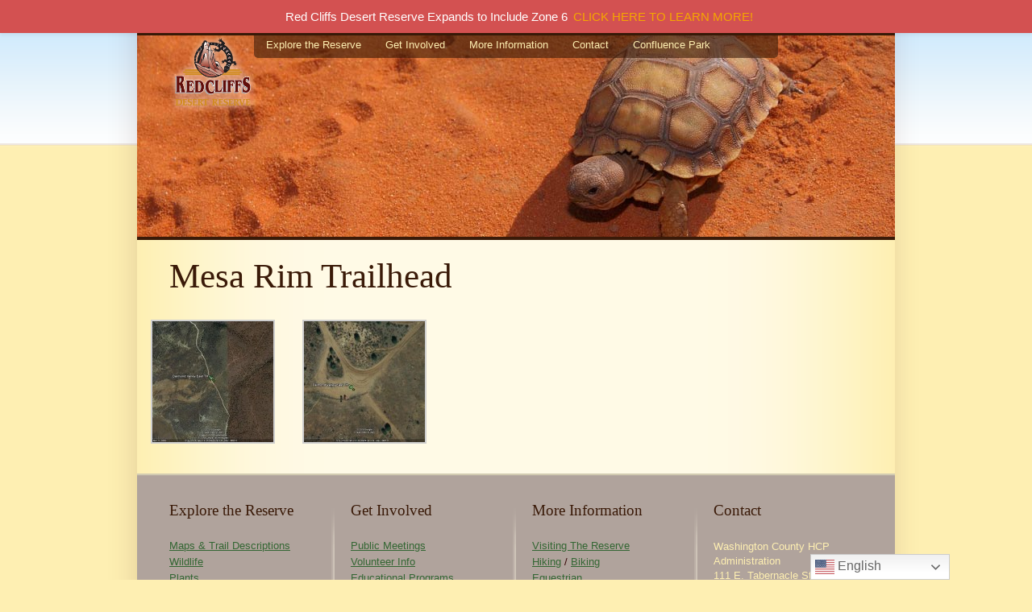

--- FILE ---
content_type: text/html; charset=UTF-8
request_url: http://www.redcliffsdesertreserve.com/mesa-rim-trailhead
body_size: 6433
content:
<!DOCTYPE html PUBLIC "-//W3C//DTD XHTML 1.0 Strict//EN" "http://www.w3.org/TR/xhtml1/DTD/xhtml1-strict.dtd">
<?php// require_once get_template_directory()."/BX_functions.php"; ?>
<html xmlns="http://www.w3.org/1999/xhtml" xml:lang="en" lang="en">
<head>
	<title>Red Cliffs Desert Reserve &raquo; Mesa Rim Trailhead</title>
	<meta http-equiv="Content-Type" content="UTF-8" />
	<meta name="generator" content="WordPress 6.2.7" />
	<link rel="stylesheet" href="http://www.redcliffsdesertreserve.com/wp-content/themes/redCliff-GoMedia/style.css" type="text/css" media="screen, projection" />
	<link rel="alternate" type="application/rss+xml" title="RSS 2.0" href="http://www.redcliffsdesertreserve.com/feed" />
	<link rel="alternate" type="text/xml" title="RSS .92" href="http://www.redcliffsdesertreserve.com/feed/rss" />
	<link rel="alternate" type="application/atom+xml" title="Atom 0.3" href="http://www.redcliffsdesertreserve.com/feed/atom" />
	<link rel="pingback" href="http://www.redcliffsdesertreserve.com/xmlrpc.php" />
		<meta name='robots' content='max-image-preview:large' />
<script type="text/javascript">
window._wpemojiSettings = {"baseUrl":"https:\/\/s.w.org\/images\/core\/emoji\/14.0.0\/72x72\/","ext":".png","svgUrl":"https:\/\/s.w.org\/images\/core\/emoji\/14.0.0\/svg\/","svgExt":".svg","source":{"concatemoji":"http:\/\/www.redcliffsdesertreserve.com\/wp-includes\/js\/wp-emoji-release.min.js?ver=6.2.7"}};
/*! This file is auto-generated */
!function(e,a,t){var n,r,o,i=a.createElement("canvas"),p=i.getContext&&i.getContext("2d");function s(e,t){p.clearRect(0,0,i.width,i.height),p.fillText(e,0,0);e=i.toDataURL();return p.clearRect(0,0,i.width,i.height),p.fillText(t,0,0),e===i.toDataURL()}function c(e){var t=a.createElement("script");t.src=e,t.defer=t.type="text/javascript",a.getElementsByTagName("head")[0].appendChild(t)}for(o=Array("flag","emoji"),t.supports={everything:!0,everythingExceptFlag:!0},r=0;r<o.length;r++)t.supports[o[r]]=function(e){if(p&&p.fillText)switch(p.textBaseline="top",p.font="600 32px Arial",e){case"flag":return s("\ud83c\udff3\ufe0f\u200d\u26a7\ufe0f","\ud83c\udff3\ufe0f\u200b\u26a7\ufe0f")?!1:!s("\ud83c\uddfa\ud83c\uddf3","\ud83c\uddfa\u200b\ud83c\uddf3")&&!s("\ud83c\udff4\udb40\udc67\udb40\udc62\udb40\udc65\udb40\udc6e\udb40\udc67\udb40\udc7f","\ud83c\udff4\u200b\udb40\udc67\u200b\udb40\udc62\u200b\udb40\udc65\u200b\udb40\udc6e\u200b\udb40\udc67\u200b\udb40\udc7f");case"emoji":return!s("\ud83e\udef1\ud83c\udffb\u200d\ud83e\udef2\ud83c\udfff","\ud83e\udef1\ud83c\udffb\u200b\ud83e\udef2\ud83c\udfff")}return!1}(o[r]),t.supports.everything=t.supports.everything&&t.supports[o[r]],"flag"!==o[r]&&(t.supports.everythingExceptFlag=t.supports.everythingExceptFlag&&t.supports[o[r]]);t.supports.everythingExceptFlag=t.supports.everythingExceptFlag&&!t.supports.flag,t.DOMReady=!1,t.readyCallback=function(){t.DOMReady=!0},t.supports.everything||(n=function(){t.readyCallback()},a.addEventListener?(a.addEventListener("DOMContentLoaded",n,!1),e.addEventListener("load",n,!1)):(e.attachEvent("onload",n),a.attachEvent("onreadystatechange",function(){"complete"===a.readyState&&t.readyCallback()})),(e=t.source||{}).concatemoji?c(e.concatemoji):e.wpemoji&&e.twemoji&&(c(e.twemoji),c(e.wpemoji)))}(window,document,window._wpemojiSettings);
</script>
<style type="text/css">
img.wp-smiley,
img.emoji {
	display: inline !important;
	border: none !important;
	box-shadow: none !important;
	height: 1em !important;
	width: 1em !important;
	margin: 0 0.07em !important;
	vertical-align: -0.1em !important;
	background: none !important;
	padding: 0 !important;
}
</style>
	<link rel='stylesheet' id='wp-notification-bars-css' href='http://www.redcliffsdesertreserve.com/wp-content/plugins/wp-notification-bars/public/css/wp-notification-bars-public.css?ver=1.0.12' type='text/css' media='all' />
<link rel='stylesheet' id='wp-block-library-css' href='http://www.redcliffsdesertreserve.com/wp-includes/css/dist/block-library/style.min.css?ver=6.2.7' type='text/css' media='all' />
<link rel='stylesheet' id='classic-theme-styles-css' href='http://www.redcliffsdesertreserve.com/wp-includes/css/classic-themes.min.css?ver=6.2.7' type='text/css' media='all' />
<style id='global-styles-inline-css' type='text/css'>
body{--wp--preset--color--black: #000000;--wp--preset--color--cyan-bluish-gray: #abb8c3;--wp--preset--color--white: #ffffff;--wp--preset--color--pale-pink: #f78da7;--wp--preset--color--vivid-red: #cf2e2e;--wp--preset--color--luminous-vivid-orange: #ff6900;--wp--preset--color--luminous-vivid-amber: #fcb900;--wp--preset--color--light-green-cyan: #7bdcb5;--wp--preset--color--vivid-green-cyan: #00d084;--wp--preset--color--pale-cyan-blue: #8ed1fc;--wp--preset--color--vivid-cyan-blue: #0693e3;--wp--preset--color--vivid-purple: #9b51e0;--wp--preset--gradient--vivid-cyan-blue-to-vivid-purple: linear-gradient(135deg,rgba(6,147,227,1) 0%,rgb(155,81,224) 100%);--wp--preset--gradient--light-green-cyan-to-vivid-green-cyan: linear-gradient(135deg,rgb(122,220,180) 0%,rgb(0,208,130) 100%);--wp--preset--gradient--luminous-vivid-amber-to-luminous-vivid-orange: linear-gradient(135deg,rgba(252,185,0,1) 0%,rgba(255,105,0,1) 100%);--wp--preset--gradient--luminous-vivid-orange-to-vivid-red: linear-gradient(135deg,rgba(255,105,0,1) 0%,rgb(207,46,46) 100%);--wp--preset--gradient--very-light-gray-to-cyan-bluish-gray: linear-gradient(135deg,rgb(238,238,238) 0%,rgb(169,184,195) 100%);--wp--preset--gradient--cool-to-warm-spectrum: linear-gradient(135deg,rgb(74,234,220) 0%,rgb(151,120,209) 20%,rgb(207,42,186) 40%,rgb(238,44,130) 60%,rgb(251,105,98) 80%,rgb(254,248,76) 100%);--wp--preset--gradient--blush-light-purple: linear-gradient(135deg,rgb(255,206,236) 0%,rgb(152,150,240) 100%);--wp--preset--gradient--blush-bordeaux: linear-gradient(135deg,rgb(254,205,165) 0%,rgb(254,45,45) 50%,rgb(107,0,62) 100%);--wp--preset--gradient--luminous-dusk: linear-gradient(135deg,rgb(255,203,112) 0%,rgb(199,81,192) 50%,rgb(65,88,208) 100%);--wp--preset--gradient--pale-ocean: linear-gradient(135deg,rgb(255,245,203) 0%,rgb(182,227,212) 50%,rgb(51,167,181) 100%);--wp--preset--gradient--electric-grass: linear-gradient(135deg,rgb(202,248,128) 0%,rgb(113,206,126) 100%);--wp--preset--gradient--midnight: linear-gradient(135deg,rgb(2,3,129) 0%,rgb(40,116,252) 100%);--wp--preset--duotone--dark-grayscale: url('#wp-duotone-dark-grayscale');--wp--preset--duotone--grayscale: url('#wp-duotone-grayscale');--wp--preset--duotone--purple-yellow: url('#wp-duotone-purple-yellow');--wp--preset--duotone--blue-red: url('#wp-duotone-blue-red');--wp--preset--duotone--midnight: url('#wp-duotone-midnight');--wp--preset--duotone--magenta-yellow: url('#wp-duotone-magenta-yellow');--wp--preset--duotone--purple-green: url('#wp-duotone-purple-green');--wp--preset--duotone--blue-orange: url('#wp-duotone-blue-orange');--wp--preset--font-size--small: 13px;--wp--preset--font-size--medium: 20px;--wp--preset--font-size--large: 36px;--wp--preset--font-size--x-large: 42px;--wp--preset--spacing--20: 0.44rem;--wp--preset--spacing--30: 0.67rem;--wp--preset--spacing--40: 1rem;--wp--preset--spacing--50: 1.5rem;--wp--preset--spacing--60: 2.25rem;--wp--preset--spacing--70: 3.38rem;--wp--preset--spacing--80: 5.06rem;--wp--preset--shadow--natural: 6px 6px 9px rgba(0, 0, 0, 0.2);--wp--preset--shadow--deep: 12px 12px 50px rgba(0, 0, 0, 0.4);--wp--preset--shadow--sharp: 6px 6px 0px rgba(0, 0, 0, 0.2);--wp--preset--shadow--outlined: 6px 6px 0px -3px rgba(255, 255, 255, 1), 6px 6px rgba(0, 0, 0, 1);--wp--preset--shadow--crisp: 6px 6px 0px rgba(0, 0, 0, 1);}:where(.is-layout-flex){gap: 0.5em;}body .is-layout-flow > .alignleft{float: left;margin-inline-start: 0;margin-inline-end: 2em;}body .is-layout-flow > .alignright{float: right;margin-inline-start: 2em;margin-inline-end: 0;}body .is-layout-flow > .aligncenter{margin-left: auto !important;margin-right: auto !important;}body .is-layout-constrained > .alignleft{float: left;margin-inline-start: 0;margin-inline-end: 2em;}body .is-layout-constrained > .alignright{float: right;margin-inline-start: 2em;margin-inline-end: 0;}body .is-layout-constrained > .aligncenter{margin-left: auto !important;margin-right: auto !important;}body .is-layout-constrained > :where(:not(.alignleft):not(.alignright):not(.alignfull)){max-width: var(--wp--style--global--content-size);margin-left: auto !important;margin-right: auto !important;}body .is-layout-constrained > .alignwide{max-width: var(--wp--style--global--wide-size);}body .is-layout-flex{display: flex;}body .is-layout-flex{flex-wrap: wrap;align-items: center;}body .is-layout-flex > *{margin: 0;}:where(.wp-block-columns.is-layout-flex){gap: 2em;}.has-black-color{color: var(--wp--preset--color--black) !important;}.has-cyan-bluish-gray-color{color: var(--wp--preset--color--cyan-bluish-gray) !important;}.has-white-color{color: var(--wp--preset--color--white) !important;}.has-pale-pink-color{color: var(--wp--preset--color--pale-pink) !important;}.has-vivid-red-color{color: var(--wp--preset--color--vivid-red) !important;}.has-luminous-vivid-orange-color{color: var(--wp--preset--color--luminous-vivid-orange) !important;}.has-luminous-vivid-amber-color{color: var(--wp--preset--color--luminous-vivid-amber) !important;}.has-light-green-cyan-color{color: var(--wp--preset--color--light-green-cyan) !important;}.has-vivid-green-cyan-color{color: var(--wp--preset--color--vivid-green-cyan) !important;}.has-pale-cyan-blue-color{color: var(--wp--preset--color--pale-cyan-blue) !important;}.has-vivid-cyan-blue-color{color: var(--wp--preset--color--vivid-cyan-blue) !important;}.has-vivid-purple-color{color: var(--wp--preset--color--vivid-purple) !important;}.has-black-background-color{background-color: var(--wp--preset--color--black) !important;}.has-cyan-bluish-gray-background-color{background-color: var(--wp--preset--color--cyan-bluish-gray) !important;}.has-white-background-color{background-color: var(--wp--preset--color--white) !important;}.has-pale-pink-background-color{background-color: var(--wp--preset--color--pale-pink) !important;}.has-vivid-red-background-color{background-color: var(--wp--preset--color--vivid-red) !important;}.has-luminous-vivid-orange-background-color{background-color: var(--wp--preset--color--luminous-vivid-orange) !important;}.has-luminous-vivid-amber-background-color{background-color: var(--wp--preset--color--luminous-vivid-amber) !important;}.has-light-green-cyan-background-color{background-color: var(--wp--preset--color--light-green-cyan) !important;}.has-vivid-green-cyan-background-color{background-color: var(--wp--preset--color--vivid-green-cyan) !important;}.has-pale-cyan-blue-background-color{background-color: var(--wp--preset--color--pale-cyan-blue) !important;}.has-vivid-cyan-blue-background-color{background-color: var(--wp--preset--color--vivid-cyan-blue) !important;}.has-vivid-purple-background-color{background-color: var(--wp--preset--color--vivid-purple) !important;}.has-black-border-color{border-color: var(--wp--preset--color--black) !important;}.has-cyan-bluish-gray-border-color{border-color: var(--wp--preset--color--cyan-bluish-gray) !important;}.has-white-border-color{border-color: var(--wp--preset--color--white) !important;}.has-pale-pink-border-color{border-color: var(--wp--preset--color--pale-pink) !important;}.has-vivid-red-border-color{border-color: var(--wp--preset--color--vivid-red) !important;}.has-luminous-vivid-orange-border-color{border-color: var(--wp--preset--color--luminous-vivid-orange) !important;}.has-luminous-vivid-amber-border-color{border-color: var(--wp--preset--color--luminous-vivid-amber) !important;}.has-light-green-cyan-border-color{border-color: var(--wp--preset--color--light-green-cyan) !important;}.has-vivid-green-cyan-border-color{border-color: var(--wp--preset--color--vivid-green-cyan) !important;}.has-pale-cyan-blue-border-color{border-color: var(--wp--preset--color--pale-cyan-blue) !important;}.has-vivid-cyan-blue-border-color{border-color: var(--wp--preset--color--vivid-cyan-blue) !important;}.has-vivid-purple-border-color{border-color: var(--wp--preset--color--vivid-purple) !important;}.has-vivid-cyan-blue-to-vivid-purple-gradient-background{background: var(--wp--preset--gradient--vivid-cyan-blue-to-vivid-purple) !important;}.has-light-green-cyan-to-vivid-green-cyan-gradient-background{background: var(--wp--preset--gradient--light-green-cyan-to-vivid-green-cyan) !important;}.has-luminous-vivid-amber-to-luminous-vivid-orange-gradient-background{background: var(--wp--preset--gradient--luminous-vivid-amber-to-luminous-vivid-orange) !important;}.has-luminous-vivid-orange-to-vivid-red-gradient-background{background: var(--wp--preset--gradient--luminous-vivid-orange-to-vivid-red) !important;}.has-very-light-gray-to-cyan-bluish-gray-gradient-background{background: var(--wp--preset--gradient--very-light-gray-to-cyan-bluish-gray) !important;}.has-cool-to-warm-spectrum-gradient-background{background: var(--wp--preset--gradient--cool-to-warm-spectrum) !important;}.has-blush-light-purple-gradient-background{background: var(--wp--preset--gradient--blush-light-purple) !important;}.has-blush-bordeaux-gradient-background{background: var(--wp--preset--gradient--blush-bordeaux) !important;}.has-luminous-dusk-gradient-background{background: var(--wp--preset--gradient--luminous-dusk) !important;}.has-pale-ocean-gradient-background{background: var(--wp--preset--gradient--pale-ocean) !important;}.has-electric-grass-gradient-background{background: var(--wp--preset--gradient--electric-grass) !important;}.has-midnight-gradient-background{background: var(--wp--preset--gradient--midnight) !important;}.has-small-font-size{font-size: var(--wp--preset--font-size--small) !important;}.has-medium-font-size{font-size: var(--wp--preset--font-size--medium) !important;}.has-large-font-size{font-size: var(--wp--preset--font-size--large) !important;}.has-x-large-font-size{font-size: var(--wp--preset--font-size--x-large) !important;}
.wp-block-navigation a:where(:not(.wp-element-button)){color: inherit;}
:where(.wp-block-columns.is-layout-flex){gap: 2em;}
.wp-block-pullquote{font-size: 1.5em;line-height: 1.6;}
</style>
<link rel='stylesheet' id='timed-content-css-css' href='http://www.redcliffsdesertreserve.com/wp-content/plugins/timed-content/css/timed-content.css?ver=2.95' type='text/css' media='all' />
<script type='text/javascript' src='http://www.redcliffsdesertreserve.com/wp-includes/js/jquery/jquery.min.js?ver=3.6.4' id='jquery-core-js'></script>
<script type='text/javascript' src='http://www.redcliffsdesertreserve.com/wp-includes/js/jquery/jquery-migrate.min.js?ver=3.4.0' id='jquery-migrate-js'></script>
<script type='text/javascript' src='http://www.redcliffsdesertreserve.com/wp-content/plugins/wp-notification-bars/public/js/wp-notification-bars-public.js?ver=1.0.12' id='wp-notification-bars-js'></script>
<script type='text/javascript' src='http://www.redcliffsdesertreserve.com/wp-content/plugins/timed-content/js/timed-content.js?ver=2.95' id='timed-content_js-js'></script>
<link rel="https://api.w.org/" href="http://www.redcliffsdesertreserve.com/wp-json/" /><link rel="alternate" type="application/json" href="http://www.redcliffsdesertreserve.com/wp-json/wp/v2/pages/2166" /><link rel="EditURI" type="application/rsd+xml" title="RSD" href="http://www.redcliffsdesertreserve.com/xmlrpc.php?rsd" />
<link rel="wlwmanifest" type="application/wlwmanifest+xml" href="http://www.redcliffsdesertreserve.com/wp-includes/wlwmanifest.xml" />
<meta name="generator" content="WordPress 6.2.7" />
<link rel="canonical" href="http://www.redcliffsdesertreserve.com/mesa-rim-trailhead" />
<link rel='shortlink' href='http://www.redcliffsdesertreserve.com/?p=2166' />
<link rel="alternate" type="application/json+oembed" href="http://www.redcliffsdesertreserve.com/wp-json/oembed/1.0/embed?url=http%3A%2F%2Fwww.redcliffsdesertreserve.com%2Fmesa-rim-trailhead" />
<link rel="alternate" type="text/xml+oembed" href="http://www.redcliffsdesertreserve.com/wp-json/oembed/1.0/embed?url=http%3A%2F%2Fwww.redcliffsdesertreserve.com%2Fmesa-rim-trailhead&#038;format=xml" />
	
	<script type="text/javascript" src="http://www.redcliffsdesertreserve.com/wp-content/themes/redCliff-GoMedia/jscript/jquery-1.4.2.min.js"></script>
	<script type="text/javascript" src="http://www.redcliffsdesertreserve.com/wp-content/themes/redCliff-GoMedia/jscript/jquery.corner.js"></script>
	<script type="text/javascript" src="http://www.redcliffsdesertreserve.com/wp-content/themes/redCliff-GoMedia/jscript/jquery.hoverIntent.minified.js"></script>
	<script type="text/javascript" src="http://www.redcliffsdesertreserve.com/wp-content/themes/redCliff-GoMedia/jscript/superfish.js"></script>
		
	<script type="text/javascript">
	$(function() {
		
		//use the superfish plugin to snazzy up the dropdowns
		$("#top-nav ul").superfish({
			delay: 600,
			speed: 200,
			animation:   {opacity:'show'},
			autoArrows:    false
		});
		
		$("#top-nav").corner("bottom 5px");
		
	});
	</script>
	
	<!--[if lte IE 7]>
	<script type="text/javascript" src="http://www.redcliffsdesertreserve.com/wp-content/themes/redCliff-GoMedia/jscript/DD_belatedPNG_0.0.8a-min.js"></script>
	<script type="text/javascript" src="http://www.redcliffsdesertreserve.com/wp-content/themes/redCliff-GoMedia/jscript/jquery.textshadow.js"></script>
	<script type="text/javascript">
	
		DD_belatedPNG.fix('img, #signup, #footer, .divider, .line, #wrapper, #top-nav');
		
		var option = {
		  x:      0, 
		  y:      0, 
		  radius: 10,
		  color:  "#eee"
		}

		$("h2").textShadow( option );
		
	</script>
	
	<style type="text/css">
	#top-nav {
		background-color: #3a1a08;
	}
	</style>

	<![endif]-->

	

	<style type="text/css">
	#home
	{
	background: transparent url(/wp-content/themes/redCliff-GoMedia/images/banners/home-getInvolved/banner3.jpg) no-repeat top center;
	}
	</style>
	</head>

<body>
	<div id="wrapper">
		<div id="home" class="header">
					<div id="logo"><h1><a href="/">Red Cliffs Desert Reserve</a></h1></div><!-- end id="logo" -->
			<div id="top-nav">
				<ul>
					<li><a href="/explore/">Explore the Reserve</a>
						<ul>
							<li><a href="/trail/">Maps &amp; Trail Descriptions</a></li>
							<li><a href="/wildlife/">Wildlife</a></li>
							<li><a href="/plants/">Plants</a></li>
							<li><a href="/geology/">Geology</a></li>
							<li><a href="/">Homepage</a></li>
						</ul>
					</li>
					<li><a href="/involved/">Get Involved</a>
						<ul>
							<li><a href="/public-meetings/">Public Meetings</a></li>
							<li><a href="/involved/meeting-minutes/">Meeting Minutes</a></li>
							<li><a href="/volunteer/">Volunteer Info</a></li>
							<li><a href="/education/">Ed. Programs</a></li>
						</ul>
					</li>
					<li><a href="/faq/">More Information</a>
						<ul>
							<li><a href="/visiting/">Visit Us</a></li>
							<li><a href="/hiking/">Hiking</a></li>
							<li><a href="/biking/">Biking</a></li>
							<li><a href="/horse/">Equestrian</a></li>
							<li><a href="/links/">Links, Forms, &amp; Take Areas</a></li>
							<li><a href="/jobs/">Employment</a></li>
							<li><a href="/faq/">FAQs</a></li>
							<li><a href="/privacy-policy/">Privacy Policy</a></li>
						</ul>
					</li>
					<li><a href="/contact/">Contact</a>
						<ul>
							<li><a href="/about-us/">About Us</a></li>
							<li><a href="/contact/">Contact Us</a></li>
						</ul>
          </li>
					<li><a href="https://confluence.redcliffsdesertreserve.com/">Confluence Park</a></li>
				</ul>
			</div><!-- end id="top-nav" -->
		</div><!-- end id="home" -->
		<div id="content">



		<h2>Mesa Rim Trailhead</h2>
		
		<style type="text/css">
			#gallery-1 {
				margin: auto;
			}
			#gallery-1 .gallery-item {
				float: left;
				margin-top: 10px;
				text-align: center;
				width: 20%;
			}
			#gallery-1 img {
				border: 2px solid #cfcfcf;
			}
			#gallery-1 .gallery-caption {
				margin-left: 0;
			}
			/* see gallery_shortcode() in wp-includes/media.php */
		</style>
		<div id='gallery-1' class='gallery galleryid-2166 gallery-columns-5 gallery-size-thumbnail'><dl class='gallery-item'>
			<dt class='gallery-icon landscape'>
				<a href='http://www.redcliffsdesertreserve.com/mesa-rim-trailhead/attachment/mesa-rim-general'><img width="150" height="150" src="http://www.redcliffsdesertreserve.com/wp-content/uploads/2010/07/Mesa-Rim-General-150x150.jpg" class="attachment-thumbnail size-thumbnail" alt="" decoding="async" loading="lazy" /></a>
			</dt></dl><dl class='gallery-item'>
			<dt class='gallery-icon landscape'>
				<a href='http://www.redcliffsdesertreserve.com/mesa-rim-trailhead/attachment/mesa-rim-close-up'><img width="150" height="150" src="http://www.redcliffsdesertreserve.com/wp-content/uploads/2010/07/Mesa-Rim-Close-up-150x150.jpg" class="attachment-thumbnail size-thumbnail" alt="" decoding="async" loading="lazy" /></a>
			</dt></dl>
			<br style='clear: both' />
		</div>





			<div class="clearfix"></div>
		</div><!-- end id="content" -->	
		<div id="footer">
			<div id="container">
				<div class="float divider">
					<h4><a class="h-links" href="/explore/">Explore the Reserve</a></h4>
					<ul>
						<li><a href="/trail/">Maps &amp; Trail Descriptions</a></li>
						<li><a href="/wildlife/">Wildlife</a></li>
						<li><a href="/plants/">Plants</a></li>
						<li><a href="/geology/">Geology</a></li>
					</ul>	
				</div>
				<div class="float divider">
					<h4><a class="h-links" href="/involved/">Get Involved</a></h4>
					<ul>
						<li><a href="/public-meetings/">Public Meetings</a></li>
						<li><a href="/volunteer/">Volunteer Info</a></li>
						<li><a href="/education/">Educational Programs</a></li>
						
					</ul>
				</div>
				<div class="float divider">
					<h4>More Information</h4>
					<ul>
						<li><a href="/visiting/">Visiting The Reserve</a></li>
						<li><a href="/hiking/">Hiking</a> / <a href="/biking/">Biking</a></li>
						<li><a href="/horse/">Equestrian</a></li>
						<li><a href="/links/">Links, Forms, &amp; Take Areas</a></li>
						<li><a href="/jobs/">Employment</a> / <a href="/faq/">FAQs</a></li>
						<li><a href="/privacy-policy/">Privacy Policy</a></li>
					</ul>
				</div>
				<div class="float">					
					<h4><a class="h-links" href="/contact/">Contact</a></h4>
                    <div class="light"><p>Washington County HCP Administration<br />
111 E. Tabernacle St.<br />
St. George, UT 84770<br />
(435) 301-7430<br />
<a href="https://www.facebook.com/redcliffsreserve/" target="_blank" rel="noopener noreferrer"><img src="/images/logos/facebook-logo-round.png" width="46" /></a> <a href="https://www.instagram.com/redcliffsreserve/" target="_blank" rel="noopener noreferrer"><img src="/images/logos/instagram-logo-round.png" width="46" /></a> <a href="https://www.youtube.com/@redcliffsdesertreserve3278" target="_blank" rel="noopener"><img class=" wp-image-7361 alignnone" src="http://www.redcliffsdesertreserve.com/wp-content/uploads/2024/03/Screenshot-2024-03-22-092422-150x150.png" alt="YouTube Icon" width="44" height="44" /></a></p>
</div>
				</div>
				<br class="clearfix" />
			</div><!-- end id="container" -->
		</div><!-- end id="footer" -->
	</div><!-- end id="wrapper" -->
  <div class="gtranslate_wrapper" id="gt-wrapper-71505608"></div>			<div class="mtsnb mtsnb-shown mtsnb-top mtsnb-fixed" id="mtsnb-7469" data-mtsnb-id="7469" style="background-color:#d35151;color:#ffffff;">
				<style type="text/css">
					.mtsnb { position: fixed; -webkit-box-shadow: 0 3px 4px rgba(0, 0, 0, 0.05);box-shadow: 0 3px 4px rgba(0, 0, 0, 0.05);}
					.mtsnb .mtsnb-container { width: 1080px; font-size: 15px;}
					.mtsnb a { color: #f4a700;}
					.mtsnb .mtsnb-button { background-color: #f4a700;}
				</style>
				<div class="mtsnb-container-outer">
					<div class="mtsnb-container mtsnb-clearfix">
												<div class="mtsnb-button-type mtsnb-content"><span class="mtsnb-text">Red Cliffs Desert Reserve Expands to Include Zone 6</span><a href="http://www.redcliffsdesertreserve.com/press_release" class="mtsnb-link">CLICK HERE TO LEARN MORE!</a></div>											</div>
									</div>
			</div>
			<script type='text/javascript' id='gt_widget_script_71505608-js-before'>
window.gtranslateSettings = /* document.write */ window.gtranslateSettings || {};window.gtranslateSettings['71505608'] = {"default_language":"en","languages":["af","sq","am","ar","hy","az","eu","be","bn","bs","bg","ca","ceb","ny","zh-CN","zh-TW","co","hr","cs","da","nl","en","eo","et","tl","fi","fr","fy","gl","ka","de","el","gu","ht","ha","haw","iw","hi","hmn","hu","is","ig","id","ga","it","ja","jw","kn","kk","km","ko","ku","ky","lo","la","lv","lt","lb","mk","mg","ms","ml","mt","mi","mr","mn","my","ne","no","ps","fa","pl","pt","pa","ro","ru","sm","gd","sr","st","sn","sd","si","sk","sl","so","es","su","sw","sv","tg","ta","te","th","tr","uk","ur","uz","vi","cy","xh","yi","yo","zu"],"url_structure":"none","flag_style":"2d","flag_size":24,"wrapper_selector":"#gt-wrapper-71505608","alt_flags":{"en":"usa"},"switcher_open_direction":"top","switcher_horizontal_position":"right","switcher_vertical_position":"bottom","switcher_text_color":"#666","switcher_arrow_color":"#666","switcher_border_color":"#ccc","switcher_background_color":"#fff","switcher_background_shadow_color":"#efefef","switcher_background_hover_color":"#fff","dropdown_text_color":"#000","dropdown_hover_color":"#fff","dropdown_background_color":"#eee","flags_location":"\/wp-content\/plugins\/gtranslate\/flags\/"};
</script><script src="http://www.redcliffsdesertreserve.com/wp-content/plugins/gtranslate/js/dwf.js?ver=6.2.7" data-no-optimize="1" data-no-minify="1" data-gt-orig-url="/mesa-rim-trailhead" data-gt-orig-domain="www.redcliffsdesertreserve.com" data-gt-widget-id="71505608" defer></script></body>
</html>


--- FILE ---
content_type: text/css
request_url: http://www.redcliffsdesertreserve.com/wp-content/themes/redCliff-GoMedia/style.css
body_size: 1994
content:
/*
Theme Name: RedCliff v3 (GoMedia designed)
Theme URI: http://www.redcliffsdesertreserve.com/
Description: Red Cliff theme designed by GoMedia for the Red Cliffs Desert Reserve
Version: 3.0
Author: testMonkey
Author URI: http://www.testmonkeydesigns.com/
*/

/*General*/

body { 
	margin: 0;
	padding: 0;
	font-family: Verdana, Tahoma, Arial, sans-serif;
	font-size: .9em;
	color: #330000;
	background: #feefb2 url(images/body-background-slice2.png) repeat-x top center;
}

/* ================ */
	/* = The 1Kb Grid = */     /* 12 columns, 55 pixels each, with 20 pixel gutter */
	/* http://www.1kbgrid.com/ */
	/* ================ */
	
	.grid_1 { width:55px; }
	.grid_2 { width:130px; }
	.grid_3 { width:205px; }
	.grid_4 { width:280px; }
	.grid_5 { width:355px; }
	.grid_6 { width:430px; }
	.grid_7 { width:505px; }
	.grid_8 { width:580px; }
	.grid_9 { width:655px; }
	.grid_10 { width:730px; }
	.grid_11 { width:805px; }
	.grid_12 { width:880px; }
	
	.column {
		margin: 0 10px;
		overflow: hidden;
		float: left;
		display: inline;
	}
	.row {
		width: 900px;
		margin: 0 auto;
		overflow: hidden;
		padding: 0;
	}
	.row .row {
		margin: 0 -10px;
		width: auto;
		display: inline-block;
	}

/* ================ */

p { 	line-height: 1.4em; }

a { 
	text-decoration: underline;
	color: #336633;
}

a:hover { color: #122e12; }

img { border: none; }

ul { list-style: none; }

h2, h3, h4 {
	font-family: Georgia, Times New Roman, serif;
	font-weight: normal;
}

h2 {
	margin: 20px 40px;
	padding: 0;
	font-size: 3em;
	color: #3a1a08;
}	

h3 {
	font-size: 1.8em;
	color: #996633;
}

h4 {
	font-size: 1.3em;
		color: #3a1a08;
}

#wrapper {
	width: 1020px;
	margin: auto;
	padding: 0;
	background: transparent url(images/wrapper-background-slice.png) repeat-y top center;
}

/* Header */

.header {
	width: 940px;
	height: 250px;
	margin: auto;
	border-bottom: 4px solid #3a1a08;
	border-top: 3px solid #3a1a08;
	position: relative;
}

#home { background: transparent url(images/banners/home-getInvolved/banner1.jpg) no-repeat top center; }

.header #slider {
position:relative;
background:url("/wp-content/themes/redCliff-GoMedia/jscript/nivoslider/style-pack/loading.gif") no-repeat 50% 50%;
width: 940px;
height: 250px;
}

.header #slider img {
position:absolute;
top:0px;
left:0px;
display:none;
z-index: 1;
}

/* old logo
#logo {
	width: 240px;
	background-color: transparent;
}

#logo img { margin: 10px 0 0 40px; }
*/

#logo {
position: absolute;
top: 0px;
left: 0px;
margin: 0 0 0 40px;
width:107px;
height:100px;
background: url("images/logo7.png") no-repeat;
float: left;
display: inline;
text-indent: -9999px;
z-index: 202;
}

#logo h1 a {
width:107px;
height:100px;
display: block;
}

#top-nav {
	position: absolute;
	z-index: 250;
	top: 0;
	left: 145px;
	width: 650px;
	height: 28px;
	margin: 0 auto;
	padding: 0;
	background-color: #3a1a08;
	background-color: rgba(58,26,8,.6);
	font-size: .9em;
}

#top-nav ul{
	margin: 0;
	padding:0;
	list-style-type: none;
	position: relative;
	}
	
#top-nav a {
	display: block;
}

#top-nav ul li {
	float: left;
	position: relative;
}
#top-nav ul li a { 
	color: #feefb2;
	text-decoration: none;
	padding: 4px 15px;
}

#top-nav ul li a:hover { text-decoration: underline; }

	/* navBar submenus area -------------------------------------- */

	#top-nav li ul {
		position: absolute;
		z-index: 1;
		width: 125px;
		top: 25px;
		left: -999em; /* hides the list on load */
		background: transparent;
		margin: 0 0 0 15px;
	}
	
	#top-nav li:hover ul, #top-nav li.sfHover ul {
		left: auto;  /* shows the list on hover */
	}
	
	
	#top-nav ul li ul li
	{
	display: block;
	}
	
	#top-nav ul li ul li a
	{
	height: 30px;
	width: 160px;
	line-height: 30px;
	padding: 0 1.4em;
	margin:0;
	background: #963;
	border-bottom: 1px solid #fffae6;
	border-right: 0;
	text-decoration: none;
	color: #fff;
	float: none;
	font-size:11px;
	}
	
	#top-nav ul li ul li a:hover
	{
	background: #462815;
	color: #fff;
	}


/* Content */ 

#content {
	width: 940px;
	margin: auto;
	padding: 0 0 0 0;
	background-color: transparent;
	font-size: 1em;
}

/*#content div { margin-top: 40px }*/

#content div ul { 
	margin: 0 20px 0 40px;
	padding: 0;
	list-style-type: none;
}

#content div ul li { 
	float: none;
}

#content ul {
list-style-type: disc;
margin-left: 60px;
}

#content h3, #content h4, #content p { padding: 0 40px; }

#content h3 {
margin: 30px 0 0 0;
}

#signup {
	width: 870px;
	height: 100px;
	min-height: 100px;
	overflow: hidden;
	margin: 0 auto;
	padding: 0;
	background: transparent url(images/signup-background.png) top center;
}

#signup img { margin: 25px 20px; }

/* Footer */

#footer {
	width: 940px;
	height: 298px;
	min-height: 298px;
	margin: 20px auto;
	padding: 0;
	background: transparent url(images/footer-background-slice.png) repeat-x top left;
}

#container  { 
	width: 900px; 
	margin: auto;
	padding: 0;
}	

#container div {
	width: 225px;
	height: 246px;
	min-height: 246px;
	margin: 10px 0 0 0;
	padding: 0; 
}

#container div h4, #container div ul , #container div p { padding: 0 20px; }
#container div ul li, #container div p { font-size: .9em; }	

#container div ul li { 
	margin: 5px 0;
	padding: 0;
}

a.h-links { 
	color: #3a1a08;
	text-decoration: none;
}

.divider { background: transparent url(images/footer-content-divider.png) no-repeat center right; }

/* Image template page */	
#content .gallery-photo {
padding: 30px 30px 0 30px;
margin: 0 auto;
}

#content .entry-caption {
padding: 0;
margin: 0;
}

#content .gallery-nav {
padding: 0 0 0 30px;
margin: 0;
}

#content .nav-previous {
float: left;
padding: 0 10px 0 0;
}

#content .nav-next {
float: left;
}

/* Gallery Caption change */
dd.gallery-caption {
padding: 5px;
margin: 0;
}

/* Other */	

.clearfix { clear: both; }
.float { float: left; }
.light { color: #feefb2 }
.line { background: transparent url(images/line.png) no-repeat bottom center; }

img.left, .alignleft {
float: left;
padding: 0 20px 10px 0;
}

img.right, .alignright {
float: right;
padding: 0 20px 10px 20px;
}
